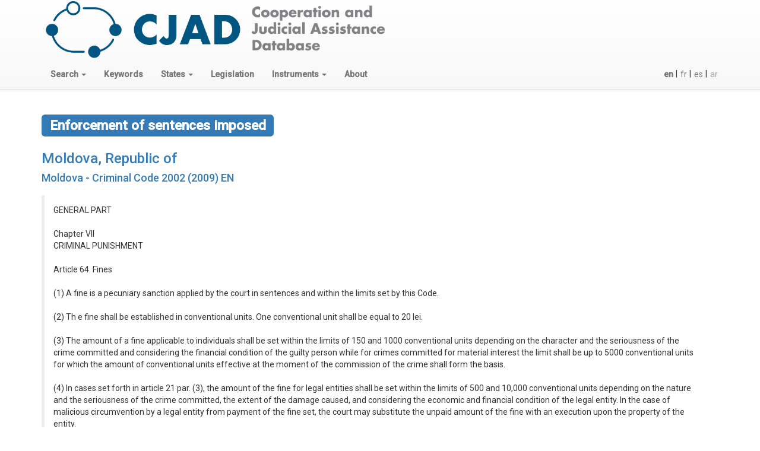

--- FILE ---
content_type: text/html; charset=utf-8
request_url: https://cjad.nottingham.ac.uk/en/state/89/keyword/216/
body_size: 26914
content:



<!DOCTYPE html>

<html lang="en">
  <head>
    <meta charset="utf-8"/>
    <meta http-equiv="X-UA-Compatible" content="IE=edge"/>
    <meta name="viewport" content="width=device-width, initial-scale=1"/>

    <script async defer data-domain="cjad.nottingham.ac.uk" 
	    src="https://plausible.io/js/plausible.js"></script>

    <!-- Latest compiled and minified CSS -->
    <link rel="stylesheet" href="https://maxcdn.bootstrapcdn.com/bootstrap/3.3.7/css/bootstrap.min.css" integrity="sha384-BVYiiSIFeK1dGmJRAkycuHAHRg32OmUcww7on3RYdg4Va+PmSTsz/K68vbdEjh4u" crossorigin="anonymous"/>
    <link rel="stylesheet" href="https://maxcdn.bootstrapcdn.com/bootstrap/3.3.7/css/bootstrap-theme.min.css" integrity="sha384-rHyoN1iRsVXV4nD0JutlnGaslCJuC7uwjduW9SVrLvRYooPp2bWYgmgJQIXwl/Sp" crossorigin="anonymous">
    
    

    <!-- HTML5 shim and Respond.js for IE8 support of HTML5 elements and media queries -->
    <!-- WARNING: Respond.js doesn't work if you view the page via file:// -->
    <!--[if lt IE 9]>
	<script src="https://oss.maxcdn.com/html5shiv/3.7.3/html5shiv.min.js"></script>
	<script src="https://oss.maxcdn.com/respond/1.4.2/respond.min.js"></script>
	<![endif]-->
      <link href="https://fonts.googleapis.com/css?family=Roboto:400,500&amp;subset=cyrillic-ext,greek-ext,latin-ext"
            rel="stylesheet"/>
      <style>
          /* to make the footer work */
          html {
              position: relative;
              min-height: 100%;
          }

          body {
              /* Margin bottom by footer height */
              margin-bottom: 80px;
              font-family: "Roboto", Helvetica, Arial, sans-serif !important; /* not about footer */
          }

          .footer {
              position: absolute;
              bottom: 0;
              width: 100%;
              /* Set the fixed height of the footer here */
              height: 80px;
              background-color: #ffffff;
              padding-top: 10px; /* so we don't crowd the content */
          }

          p.depth1 {
              margin-left: 2em;
          }

          p.depth2 {
              margin-left: 4em;
          }

          p.depth3 {
              margin-left: 6em;
          }

          p.depth4 {
              margin-left: 8em;
          }

          p.rs-alpha-indent {
              margin-left: 5%;
          }

          .grey {
              color: grey;
          }

          .lightblue {
              color: #9dc3eb;
          }

          .lightgrey {
              color: lightgrey;
          }

          .blue-highlight {
              color: #428bca;
              font-weight: bold;
          }

          .btn.btn-link.narrow {
              padding-left: 4px;
              padding-right: 0;
          }

      </style>
      <script src="https://ajax.googleapis.com/ajax/libs/jquery/1.12.4/jquery.min.js"></script>
    <script src="https://maxcdn.bootstrapcdn.com/bootstrap/3.3.7/js/bootstrap.min.js" 
	    integrity="sha384-Tc5IQib027qvyjSMfHjOMaLkfuWVxZxUPnCJA7l2mCWNIpG9mGCD8wGNIcPD7Txa" 
	    crossorigin="anonymous"></script>   
    
    
<style>
.bs-callout {
	margin: 20px 0;
	padding: 15px 30px 15px 15px;
	border-left: 5px solid #eee;
}
.bs-callout h4 { margin-top: 0; }
.bs-callout p:last-child { margin-bottom: 0; }
</style>

    
    <title>Keyword</title>
  </head>
  <body>
    <nav class="navbar navbar-default navbar-static-top">
      <div class="container-fluid">

      <div class="container">
        <div class="pull-left">
            <a href="/en/"><img src="/static/logos/cjad.png" height="100px"/></a>
        </div>
      </div>
	<div class="container">

	  <div class="navbar-header">
	    <button type="button" class="navbar-toggle collapsed" data-toggle="collapse" 
		    data-target="#navbar" aria-expanded="false" aria-controls="navbar">
	      <span class="sr-only">Toggle navigation</span>
	      <span class="icon-bar"></span>
	      <span class="icon-bar"></span>
	      <span class="icon-bar"></span>
	    </button>	    
	  </div>
	  <div id="navbar" class="navbar-collapse collapse">
	    <ul class="nav navbar-nav">
	      
	      <li class="dropdown">
		<a href="#" class="dropdown-toggle" data-toggle="dropdown" 
		   role="button" aria-haspopup="true" 
		   aria-expanded="false">
		   <strong>Search</strong>
		  <span class="caret"></span>
		</a>
		<ul class="dropdown-menu">
		  <li>
		    <a href="/en/keyword/search/">Keyword Search</a>
		  </li>
		  <li>
		    <a href="/en/legislation/search/">National Implementing Legislation</a>
		  </li>
		  <li>
		    <a href="/en/keyword_state_search/">Keyword by state</a>
		  </li>
		  <li>
		    <a href="/en/instrument/search/">Rome Statute or APIC article</a>
		  </li>
		</ul>
	      </li>
	      <li>
	      <a href="/en/keyword/"><strong>Keywords</strong></a>
	      </li>
	      <li class="dropdown">
		<a href="#" class="dropdown-toggle" data-toggle="dropdown" 
		   role="button" aria-haspopup="true" 
		   aria-expanded="false">
		   <strong>States</strong>
		  <span class="caret"></span>
		</a>
		<ul class="dropdown-menu">
		  <li>
		    <a href="/en/state/">All States</a>
		  </li>
		  <li role="separator" class="divider"></li>
            <li><a href=""><strong>ICC Regions</strong></a></li>
		  <li>
		    <a href="/en/state/group/ICC/AFRICA/">
		      African States</a>
		  </li>
		  <li>
		    <a href="/en/state/group/ICC/EEUR/">
		      Eastern European States</a>
		  </li>
		  <li>
		    <a href="/en/state/group/ICC/ASIAPAC/">
		      Asia-Pacific States</a>
		  </li>
		  <li>
		    <a href="/en/state/group/ICC/EUR/">
		      West European and Other States</a>
		  </li>
		  <li>
		    <a href="/en/state/group/ICC/LAC/">
		      Latin American and Caribbean States</a>
		  </li>
		  <li role="separator" class="divider"></li>
            <li><a href=""><strong>CICC Regions</strong></a></li>
		  <li>
		    <a href="/en/state/group/CICC/AFRICA/">
		      Africa</a>
		  </li>
		  <li>
		    <a href="/en/state/group/CICC/AMER/">
		      Americas</a>
		  </li>
		  <li>
		    <a href="/en/state/group/CICC/ASIAPAC/">
		      Asia and Pacific</a>
		  </li>
		  <li>
		    <a href="/en/state/group/CICC/EUR/">
		      Europe</a>
		  </li>
		  <li>
		    <a href="/en/state/group/CICC/MENA/">
		      Middle East and North Africa</a>
		  </li>
		  <li role="separator" class="divider"></li>
            <li><a href=""><strong>Regional Organisations</strong></a></li>
		  <li>
		    <a href="/en/state/group/AU/">African Union</a>
		  </li>
		  <li>
		    <a href="/en/state/group/CARICOM/">Caribbean Community</a>
		  </li>
		  <li>
		    <a href="/en/state/group/EU/">European Union</a>
		  </li>
		</ul>
	      <li>
	      <a href="/en/legislation/"><strong>Legislation</strong></a>
	      </li>
	      <li class="dropdown">
		<a href="#" class="dropdown-toggle" data-toggle="dropdown" 
		   role="button" aria-haspopup="true" 
		   aria-expanded="false">
		   <strong>Instruments</strong>
		  <span class="caret"></span>
		</a>
		<ul class="dropdown-menu">
		  <li>
		    <a href="/en/RS/">Rome Statute</a>
		    
		  </li>
		  <li>
		    <a href="/en/APIC/">APIC</a>
		  </li>
		</ul>
	      </li>
	      <li>
		<a href="/en/about/"><strong>About</strong></a>
	      </li>
	    </ul>
	   
	    <div class="form-group">
	      <form action="/i18n/setlang/" method="post" 
		    class="navbar-form navbar-right">
		<input type='hidden' name='csrfmiddlewaretoken' value='MOWfR33XJj1vVGk7GywrHOcNWteOd1X6auDiTplNf0Yns7XeQblczeNETVypkh8Z' />
		<input name="next" type="hidden" value="" />
		<ul class="nav navbar-nav">
		  
		  
		  
		  <li>
		    <button type="submit"
			    name="language"
			    value="en"
			    
			    class="btn btn-link narrow">
		      
		      <strong>en</strong>
		      
		    </button>
		    |
		  </li>
		  
		  <li>
		    <button type="submit"
			    name="language"
			    value="fr"
			    
			    class="btn btn-link narrow">
		      
		      fr
		      
		    </button>
		    |
		  </li>
		  
		  <li>
		    <button type="submit"
			    name="language"
			    value="es"
			    
			    class="btn btn-link narrow">
		      
		      es
		      
		    </button>
		    |
		  </li>
		  
		  <li>
		    <button type="submit"
			    name="language"
			    value="ar"
			    
			    disabled="disabled"
			    
			    class="btn btn-link narrow">
		      
		      ar
		      
		    </button>
		    
		  </li>
		  
		</ul>
	      </form>
	    </div>
	  </div>
	</div>
      </div>
    </nav>
    
    <div class="container-fluid">
      <div class="container">
	
<h2><span class="label label-primary">Enforcement of sentences imposed</span></h2>

      </div>
      <div class="container">
	


<h3><a href="/en/state/89/">Moldova, Republic of</a></h3>
<h4><a href="/en/legislation/188/">Moldova - Criminal Code 2002 (2009) EN</a></h4>

    <div class="bs-callout">
    <p>GENERAL PART<br /><br />Chapter VII<br />CRIMINAL PUNISHMENT<br /><br />Article 64. Fines<br /><br />(1) A fine is a pecuniary sanction applied by the court in sentences and within the limits set by this Code.<br /><br />(2) Th e fine shall be established in conventional units. One conventional unit shall be equal to 20 lei.<br /><br />(3) The amount of a fine applicable to individuals shall be set within the limits of 150 and 1000 conventional units depending on the character and the seriousness of the crime committed and considering the financial condition of the guilty person while for crimes committed for material interest the limit shall be up to 5000 conventional units for which the amount of conventional units effective at the moment of the commission of the crime shall form the basis.<br /><br />(4) In cases set forth in article 21 par. (3), the amount of the fine for legal entities shall be set within the limits of 500 and 10,000 conventional units depending on the nature and the seriousness of the crime committed, the extent of the damage caused, and considering the economic and financial condition of the legal entity. In the case of malicious circumvention by a legal entity from payment of the fine set, the court may substitute the unpaid amount of the fine with an execution upon the property of the entity.<br /><br />(5) In the case of the malicious circumvention by the convict from payment of the fine set as a main or complementary punishment, the court may substitute the unpaid amount of the fine with imprisonment within the limits of the terms set forth in art. 70. The amount of the fine shall be substituted with imprisonment by which one month of imprisonment shall be equivalent to 50 conventional units.<br /> <br />(6) A fine as a complementary punishment may be applied only in those cases in which it is provided as such for the corresponding crime.<br /><br />(7) In a case when a convict cannot pay the amount of the fine set as a main or complementary punishment, the court may, in line with the provisions of art. 67, substitute the<br />unpaid amount of the fine with community service by which 60 hours of community service shall be equivalent to 50 conventional units.</p>
    </div>





    <div class="bs-callout">
    <p>GENERAL PART<br /><br />Chapter VII<br />CRIMINAL PUNISHMENT<br /><br />Article 70. Imprisonment<br /><br />(1) Imprisonment is the deprivation of the liberty of a person guilty of the commission of a crime by the forced isolation of the person from his/her normal living environment and confinement in a penitentiary for a certain term based on a court decision.<br /><br />(2) Imprisonment shall be set for a term of from 3 months to 20 years.<br /><br />(3) When setting the punishment for a person who at the date of the commission of the crime was aged under 18, the term of imprisonment shall be determined from the maximum punishment established by criminal law for the crime committed reduced by half.<br /><br />(4) When setting the final punishment in a case of a cumulation of crimes, imprisonment may not exceed 25 years for adults and 12 years and 6 months for juveniles, and in a case of a cumulation of sentences, it cannot exceed 30 years for adults and 15 years for juveniles.<br /><br />(5) In a case of substitution of life imprisonment with a milder punishment as mercy, imprisonment for 30 years shall be applied.<br /></p>
    </div>





    <div class="bs-callout">
    <p>GENERAL PART<br /><br />Chapter VII<br />CRIMINAL PUNISHMENT<br /><br />Article 71. Life Imprisonment<br /><br />(1) Life imprisonment is the deprivation of the liberty of the convict for the entire rest of his/her life.<br /><br />(2) Life imprisonment shall be set only for exceptionally serious crimes.<br /><br />(3) Life imprisonment may not be applied to women and juveniles.<br /></p>
    </div>





    <div class="bs-callout">
    <p>GENERAL PART<br /><br />Chapter VII<br />CRIMINAL PUNISHMENT<br /><br />Article 72. Categories of Penitentiaries Where the Punishment of Imprisonment Is Executed<br /><br />(1) The punishment of imprisonment shall be executed in the following penitentiaries :<br /><br />a) open ;<br />b) semi-closed ;<br />c) closed.<br /><br />(2) Persons convicted of crimes committed by imprudence shall serve the punishment of imprisonment in open penitentiaries.<br /><br />(3) Persons convicted of minor, less serious and serious crimes committed with intent shall serve the punishment of imprisonment in semi-closed penitentiaries.<br /><br />(4) Persons convicted of extremely serious and exceptionally serious crimes as well as persons who committed crimes deemed as recidivism shall serve the punishment of imprisonment in closed penitentiaries.<br /><br />(5) Persons aged under 18 shall serve the punishment of imprisonment in penitentiaries for juveniles with due consideration of the personality of the convict, his/her criminal history, and the prejudicial degree of the crime committed.<br /><br />(6) Convicted women shall serve the punishment of imprisonment in penitentiaries for women.<br /><br />(7) Any change in the category of penitentiary shall be made by a court in line with the legislation in force.<br /></p>
    </div>





    <div class="bs-callout">
    <p>GENERAL PART<br /><br />Chapter VIII<br />SPECIFYING PUNISHMENTS<br /><br />Article 86. Application of Punishment in Cases of Executing a Foreign State&#39;s Decision<br /><br />(1) In executing a foreign state&#39;s decision, the court shall substitute the punishment of imprisonment applied in the foreign state with a punishment set by its own criminal law for the same act without aggravating the criminal situation of the convict as determined by the foreign state&#39;s decision. If the law of a foreign state provides for a punishment milder than the minimum provided by domestic law, the court shall not be bound to that minimum and shall apply a punishment corresponding to the one pronounced in the foreign state.<br /><br />(2) Any part of a punishment pronounced in a foreign state and any period of temporary detention executed by the convict shall be entirely deducted by the court decision on the recognition of the foreign state&#39;s decision.<br /><br />(3) When executing a foreign state&#39;s decision on the application of a fine or the seizure of a sum of money, the court shall calculate the amount in national currency applying the exchange rate in force at the moment when the decision on the recognition of the foreign state&#39;s decision was pronounced, without exceeding the maximum limit of the punishment set by the foreign state for such an act.<br /><br />(4) Fines and the seizures of goods resulting from the execution of foreign states&#39; decisions shall accrue to the Republic of Moldova without prejudice to the rights of third states.<br /></p>
    </div>



<h4><a href="/en/legislation/1103/">Moldova - Criminal Procedure Code 2003 (2016) EN</a></h4>

    <div class="bs-callout">
    <p>Article 533. Volume of Legal Assistance <br /><br />International legal assistance may be requested or provided in the performance of certain procedural activities provided in the criminal procedural legislation of the Republic of Moldova and of the respective foreign state in particular: <br />7) acknowledging and executing foreign sentences;</p>
    </div>





    <div class="bs-callout">
    <p>Article 551. Grounds for Transferring Convicts <br /><br />(1) Convicts shall be transferred based on the international treaty to which the Republic of Moldova and the respective state are parties and under the condition of reciprocity set out in a written agreement between the Ministry of Justice of the Republic of Moldova and the respective institution of the foreign state. <br /><br />(2) The following may be grounds for transferring convicts: <br />1) request of a person convicted to imprisonment by a court in the Republic of Moldova to be transferred to another state in view of executing the punishment; <br />2) request of a person convicted to imprisonment by a foreign court to be transferred to the Republic of Moldova in view of executing the punishment; <br />3) request for transfer filed whether by the state of conviction or by the state of execution.</p>
    </div>





    <div class="bs-callout">
    <p>Article 552. Conditions for Transfer <br />(2) The consent of the person in whose regard the sentence was pronounced shall not be requested for a transfer for the execution of his/her sentence if the person in whose regard the sentence was pronounced: <br />1) escaped from the state where the sentence was pronounced; <br />2) is the subject of an order on expulsion or deportation. <br /><br />(3) In exceptional cases, the parties may agree on the transfer even if the remaining duration of the punishment is less than six months.</p>
    </div>





    <div class="bs-callout">
    <p>Article 558. Cases and Condition of Acknowledging Criminal Judgments <br /><br />(1) The final criminal judgments pronounced by foreign courts and those of a nature to produce legal effects in line with the criminal law of the Republic of Moldova may be acknowledged by the national court upon a motion of the Minister of Justice or the Prosecutor General based on an international treaty or a reciprocity agreement. <br /><br />(2) The criminal judgment of a foreign state may be acknowledged only if the following conditions are met: <br />1) the judgment was pronounced by a competent court; <br />2) the judgment does not contradict the public order of the Republic of Moldova; <br />3) the judgment can produce legal effects in the country in line with national criminal law.</p>
    </div>





<h3>Rome Statute</h3>




<h4>
  Article 103 Role of States in enforcement of sentences of imprisonment
  
  <small><a href="/en/RS/103/">
      <span class="glyphicon glyphicon-search lightblue" aria-hidden="true"></span>
  </a></small>
  
</h4>





<p class="depth1">
  1. 
  
  <a href="/en/RS/103/1/">
    <span class="glyphicon glyphicon-search lightblue" aria-hidden="true"></span>
  </a>
  
</p>





<p class="depth2">
  (a) A sentence of imprisonment shall be served in a State designated by the Court from a list of States which have indicated to the Court their willingness to accept sentenced persons. 
  
  <a href="/en/RS/103/1/a">
    <span class="glyphicon glyphicon-search lightblue" aria-hidden="true"></span>
  </a>
  
</p>





<p class="depth2">
  (b) At the time of declaring its willingness to accept sentenced persons, a State may attach conditions to its acceptance as agreed by the Court and in accordance with this Part. 
  
  <a href="/en/RS/103/1/b">
    <span class="glyphicon glyphicon-search lightblue" aria-hidden="true"></span>
  </a>
  
</p>





<p class="depth2">
  (c) A State designated in a particular case shall promptly inform the Court whether it accepts the Court&#39;s designation. 
  
  <a href="/en/RS/103/1/c">
    <span class="glyphicon glyphicon-search lightblue" aria-hidden="true"></span>
  </a>
  
</p>





<p class="depth1">
  2. 
  
</p>





<p class="depth2">
  (a) The State of enforcement shall notify the Court of any circumstances, including the exercise of any conditions agreed under paragraph 1, which could materially affect the terms or extent of the imprisonment. The Court shall be given at least 45 days&#39; notice of any such known or foreseeable circumstances. During this period, the State of enforcement shall take no action that might prejudice its obligations under article 110. 
  
  <a href="/en/RS/103/2/a">
    <span class="glyphicon glyphicon-search lightblue" aria-hidden="true"></span>
  </a>
  
</p>





<p class="depth2">
  (b) Where the Court cannot agree to the circumstances referred to in subparagraph (a), it shall notify the State of enforcement and proceed in accordance with article 104, paragraph 1. 
  
</p>





<p class="depth1">
   3. In exercising its discretion to make a designation under paragraph 1, the Court shall take into account the following: 
  
</p>





<p class="depth2">
  (a) The principle that States Parties should share the responsibility for enforcing sentences of imprisonment, in accordance with principles of equitable distribution, as provided in the Rules of Procedure and Evidence; 
  
</p>





<p class="depth2">
  (b) The application of widely accepted international treaty standards governing the treatment of prisoners; 
  
  <a href="/en/RS/103/3/b">
    <span class="glyphicon glyphicon-search lightblue" aria-hidden="true"></span>
  </a>
  
</p>





<p class="depth2">
  (c) The views of the sentenced person; 
  
</p>





<p class="depth2">
  (d) The nationality of the sentenced person; 
  
</p>





<p class="depth2">
  (e) Such other factors regarding the circumstances of the crime or the person sentenced, or the effective enforcement of the sentence, as may be appropriate in designating the State of enforcement. 
  
</p>





<p class="depth1">
   4. If no State is designated under paragraph 1, the sentence of imprisonment shall be served in a prison facility made available by the host State, in accordance with the conditions set out in the headquarters agreement referred to in article 3, paragraph 2. In such a case, the costs arising out of the enforcement of a sentence of imprisonment shall be borne by the Court. 
  
  <a href="/en/RS/103/4/">
    <span class="glyphicon glyphicon-search lightblue" aria-hidden="true"></span>
  </a>
  
</p>





<h4>
  Article 104 Change in designation of State of enforcement
  
  <small><a href="/en/RS/104/">
      <span class="glyphicon glyphicon-search lightblue" aria-hidden="true"></span>
  </a></small>
  
</h4>





<p class="depth1">
  1. The Court may, at any time, decide to transfer a sentenced person to a prison of another State. 
  
</p>





<p class="depth1">
  2. A sentenced person may, at any time, apply to the Court to be transferred from the State of enforcement. 
  
</p>





<h4>
  Article 105 Enforcement of the sentence
  
  <small><a href="/en/RS/105/">
      <span class="glyphicon glyphicon-search lightblue" aria-hidden="true"></span>
  </a></small>
  
</h4>





<p class="depth1">
  1. Subject to conditions which a State may have specified in accordance with article 103, paragraph 1 (b), the sentence of imprisonment shall be binding on the States Parties, which shall in no case modify it. 
  
</p>





<p class="depth1">
  2. The Court alone shall have the right to decide any application for appeal and revision. The State of enforcement shall not impede the making of any such application by a sentenced person. 
  
  <a href="/en/RS/105/2/">
    <span class="glyphicon glyphicon-search lightblue" aria-hidden="true"></span>
  </a>
  
</p>





<h4>
  Article 106 Supervision of enforcement of sentences and conditions of imprisonment
  
  <small><a href="/en/RS/106/">
      <span class="glyphicon glyphicon-search lightblue" aria-hidden="true"></span>
  </a></small>
  
</h4>





<p class="depth1">
  1. The enforcement of a sentence of imprisonment shall be subject to the supervision of the Court and shall be consistent with widely accepted international treaty standards governing treatment of prisoners. 
  
  <a href="/en/RS/106/1/">
    <span class="glyphicon glyphicon-search lightblue" aria-hidden="true"></span>
  </a>
  
</p>





<p class="depth1">
  2. The conditions of imprisonment shall be governed by the law of the State of enforcement and shall be consistent with widely accepted international treaty standards governing treatment of prisoners; in no case shall such conditions be more or less favourable than those available to prisoners convicted of similar offences in the State of enforcement. 
  
  <a href="/en/RS/106/2/">
    <span class="glyphicon glyphicon-search lightblue" aria-hidden="true"></span>
  </a>
  
</p>





<p class="depth1">
  3. Communications between a sentenced person and the Court shall be unimpeded and confidential. 
  
  <a href="/en/RS/106/3/">
    <span class="glyphicon glyphicon-search lightblue" aria-hidden="true"></span>
  </a>
  
</p>





<h4>
  Article 109 Enforcement of fines and forfeiture measures
  
  <small><a href="/en/RS/109/">
      <span class="glyphicon glyphicon-search lightblue" aria-hidden="true"></span>
  </a></small>
  
</h4>





<p class="depth1">
  1. States Parties shall give effect to fines or forfeitures ordered by the Court under Part 7, without prejudice to the rights of bona fide third parties, and in accordance with the procedure of their national law. 
  
</p>





<p class="depth1">
  2. If a State Party is unable to give effect to an order for forfeiture, it shall take measures to recover the value of the proceeds, property or assets ordered by the Court to be forfeited, without prejudice to the rights of bona fide third parties. 
  
  <a href="/en/RS/109/2/">
    <span class="glyphicon glyphicon-search lightblue" aria-hidden="true"></span>
  </a>
  
</p>





<p class="depth1">
  3. Property, or the proceeds of the sale of real property or, where appropriate, the sale of other property, which is obtained by a State Party as a result of its enforcement of a judgement of the Court shall be transferred to the Court. 
  
  <a href="/en/RS/109/3/">
    <span class="glyphicon glyphicon-search lightblue" aria-hidden="true"></span>
  </a>
  
</p>








      </div>
    </div>

 <footer class="footer">
  <div class="container">
    <div class="pull-left"> 
      <ul class="list-inline">
      <!--
        <li><img src="/static/logos/NorwegianMinistryForeign.jpg" height="60px"/></li>
        <li><img src="/static/logos/flag_yellow_low.jpg" height="45px"/></li>
     -->
        <li><img src="/static/logos/eu-norway.png" height="40px"/></li>
      </ul>
    </div>
    <div class="pull-right">
      <img src="/static/logos/cmn-nobox.png" height="25px" 
      style="margin:20px 20px"/>
      <img src="/static/logos/UoN-UK-C-M.BlueRGB.png" height="60px"/>
    </div>

  </div>
</footer>


</body>
</html>
